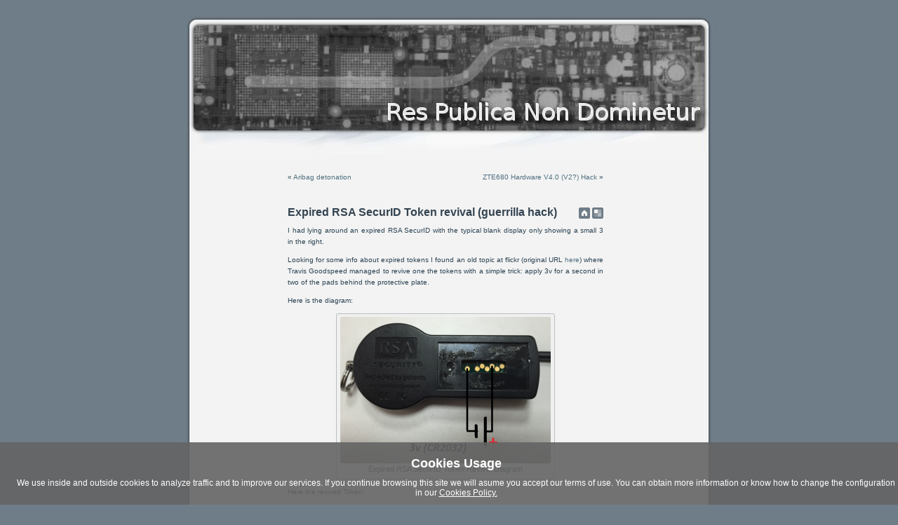

--- FILE ---
content_type: text/html; charset=UTF-8
request_url: http://karman.cc/blog/archives/909
body_size: 9020
content:
<!DOCTYPE html PUBLIC "-//W3C//DTD XHTML 1.0 Transitional//EN" "http://www.w3.org/TR/xhtml1/DTD/xhtml1-transitional.dtd">
<html xmlns="http://www.w3.org/1999/xhtml">

<head profile="http://gmpg.org/xfn/11">
<meta http-equiv="Content-Type" content="; charset=UTF-8" />

<title>Res Publica Non Dominetur &#8211; カルマン  &raquo; Blog Archive   &raquo; Expired RSA SecurID Token revival (guerrilla hack)</title>


<link rel="stylesheet" href="http://karman.cc/blog/wp-content/themes/own2/style.css" type="text/css" media="screen" />
<link rel="alternate" type="application/rss+xml" title="Res Publica Non Dominetur &#8211; カルマン RSS Feed" href="http://karman.cc/blog/feed" />
<link rel="pingback" href="http://karman.cc/blog/xmlrpc.php" />
<link rel="shortcut icon" href="http://karman.homelinux.net/favicon.ico"  type="image/x-icon"/>
<link rel="icon" href="http://karman.homelinux.net/favicon.ico" type="image/x-icon" />
<link rel="alternate" type="application/rss+xml" title="Res Publica Non Dominetur - カルマン &raquo; Expired RSA SecurID Token revival (guerrilla hack) Comments Feed" href="http://karman.cc/blog/archives/909/feed" />
<script type='text/javascript' src='http://karman.cc/blog/wp-includes/js/jquery/jquery.js?ver=1.3.2'></script>
<link rel="EditURI" type="application/rsd+xml" title="RSD" href="http://karman.cc/blog/xmlrpc.php?rsd" />
<link rel="wlwmanifest" type="application/wlwmanifest+xml" href="http://karman.cc/blog/wp-includes/wlwmanifest.xml" /> 
<link rel='index' title='Res Publica Non Dominetur - カルマン' href='http://karman.cc/blog' />
<link rel='start' title='Sun Libera JAVA' href='http://karman.cc/blog/archives/3' />
<link rel='prev' title='Aribag detonation' href='http://karman.cc/blog/archives/906' />
<link rel='next' title='ZTE680 Hardware V4.0 (V2?) Hack' href='http://karman.cc/blog/archives/914' />
<meta name="generator" content="WordPress 2.9" />
<link rel='canonical' href='http://karman.cc/blog/archives/909' />

	<!-- Lightbox Plugin -->
	<link rel="stylesheet" href="http://karman.cc/blog/wp-content/plugins/lightbox-plugin/lightbox2.css" type="text/css" media="screen" />
	<script type="text/javascript" src="http://karman.cc/blog/wp-content/plugins/lightbox-plugin/js/prototype.js"></script>
	<script type="text/javascript" src="http://karman.cc/blog/wp-content/plugins/lightbox-plugin/js/effects.js"></script>
	<script type="text/javascript" src="http://karman.cc/blog/wp-content/plugins/lightbox-plugin/lightboxjs.php?path=http://karman.cc/blog/wp-content/plugins/lightbox-plugin/"></script>
<style type="text/css" media="screen">
/* Begin WPvideo CSS */
.wpv_videoc {
	text-align: center;
	display: block;
	margin-left: auto;
	margin-right: auto;
	width: 425px;
/* border: 1px solid #aaa; */
}

.wpv_video {
	display: block;
	margin-left: auto;
	margin-right: auto;
	padding: 4px 0 4px 0;
	width: 425px;
	height: 350px;
}

.wpv_rating {
	margin-left: auto;
	margin-right: auto;
	width: 95%;
	padding: 3px;
	border-top: 1px solid #aaa;
	font: 8pt "Lucida Grande", Verdana, Arial, 'Bitstream Vera Sans', sans-serif;
	text-align: right;	
}

.wpv_titleauthor, .wpv_durationdate, .wpv_description {
	display: block;
	margin-left: auto;
	margin-right: auto;
	width: 95%;
	font: bold 11px "Lucida Grande", Verdana, Arial, 'Bitstream Vera Sans', sans-serif;
	color: #666;
	padding: 3px;
	border-top: 1px solid #aaa;
}

.wpv_download {
	display: block;
	margin-left: auto;
	margin-right: auto;
	padding: 3px;
}

.wpv_download a {
	font: bold 11px "Lucida Grande", Verdana, Arial, 'Bitstream Vera Sans', sans-serif;
	color: #f44;
}

.wpv_download a:hover {
	text-decoration: none;
}

.wpv_download img {
	border: 0;
}

.wpv_self {
	text-align: left;
}

.wpv_self a {
	font: bold 9px "Lucida Grande", Verdana, Arial, 'Bitstream Vera Sans', sans-serif;
	color: #000;
}
/* End WPvideo CSS */
</style>

					
<script type="text/javascript" language="javascript" src="http://karman.cc/blog/aviso.js"></script>

<script type="text/javascript">
	var sim_cookies_privacidad = '/blog/cookie-usage.htm';
</script>

</head>
<body>
<a name="top"></a>
<div id="page">
<div id="header">
</div>
<hr />

	<div id="content" class="widecolumn">
				
  	
		<div class="navigation">
			<div class="alignleft">&laquo; <a href="http://karman.cc/blog/archives/906" rel="prev">Aribag detonation</a></div>
			<div class="alignright"><a href="http://karman.cc/blog/archives/914" rel="next">ZTE680 Hardware V4.0 (V2?) Hack</a> &raquo;</div>
		</div>
	
		<div class="post" id="post-909">
			<h2><a href="http://karman.cc/blog/archives/909" rel="bookmark" title="Permanent Link to Expired RSA SecurID Token revival (guerrilla hack)">Expired RSA SecurID Token revival (guerrilla hack)</a></h2>
<div class="toppost">
<a href="http://karman.cc/blog"><img src="http://karman.cc/blog/wp-content/themes/own2/images/home.gif" border="0" alt="TOP" title="Go back to Res Publica Non Dominetur &#8211; カルマン" /></a>&nbsp;<a href="http://meneame.net/login.php?return=/submit.php?url=http://karman.cc/blog/archives/909"><img src="http://karman.cc/blog/wp-content/themes/own2/images/delicious.gif" title="menealo!" alt="meneame.net" /></a>
<!--
&nbsp;<a href="http://digg.com/submit?phase=2&url=http://karman.cc/blog/archives/909"><img src="http://karman.cc/blog/wp-content/themes/own2/images/digg.gif" title="digg this!" alt="digg" /></a>
-->
</div>
	
			<div class="entrytext">
				<p>I had lying around an expired RSA SecurID with the typical blank display only showing a small 3 in the right.</p>
<p>Looking for some info about expired tokens I found an old topic at flickr (original URL <a title="Travis Goodspeed RSA SecurID Reset" href="https://www.flickr.com/photos/travisgoodspeed/5596181674/" target="_blank">here</a>) where Travis Goodspeed managed to revive one the tokens with a simple trick: apply 3v for a second in two of the pads behind the protective plate.</p>
<p>Here is the diagram:</p>
<div id="attachment_910" class="wp-caption aligncenter" style="width: 310px"><a href="http://karman.cc/blog/descargas/SecurID_revival.png" rel="lightbox"><img class="size-medium wp-image-910" title="Expired RSA SecurID Token Revival Diagram" src="http://karman.cc/blog/descargas/SecurID_revival-300x209.png" alt="Expired RSA SecurID Token Revival Diagram" width="300" height="209" /></a><p class="wp-caption-text">Expired RSA SecurID Token Revival Diagram</p></div>
<p>Here the revived Token:</p>
<div id="attachment_911" class="wp-caption aligncenter" style="width: 310px"><a href="http://karman.cc/blog/descargas/SecurID_Revived.jpg" rel="lightbox"><img class="size-medium wp-image-911" title="Expired RSA SecurID Token Revived" src="http://karman.cc/blog/descargas/SecurID_Revived-300x149.jpg" alt="Expired RSA SecurID Token Revived" width="300" height="149" /></a><p class="wp-caption-text">Expired RSA SecurID Token Revived</p></div>
<p>The token was expired since november 2011 but still got battery to keep working.</p>
<p>I Haven&#8217;t tested if token still is valid to autenticate against RSA daemon after revival.</p>
	
					
				<p class="postmetadata alt">
					<small>
						Esta entrada fue publicada
						 
						el Lunes, 25th Enero, 2016 a las 12:47 pm						y esta archivado bajo <a href="http://karman.cc/blog/archives/category/electronica" title="Ver todas las entradas en Electrónica" rel="category tag">Electrónica</a>,  <a href="http://karman.cc/blog/archives/category/hardware" title="Ver todas las entradas en Hardware" rel="category tag">Hardware</a>,  <a href="http://karman.cc/blog/archives/category/tips" title="Ver todas las entradas en Tips" rel="category tag">Tips</a>.
						Puedes seguir cualquier respuesta a esta entrada a traves de de la alimentacion <a href='http://karman.cc/blog/archives/909/feed'>RSS 2.0</a>. 
						
													Comentarios y pingueos estan actualmente cerrados.			
						
						
					</small>
					
				</p>
	
					<small><center><a href="javascript:history.back()">&lt;&lt;  Volver</a></center></small>
			</div>
		</div>
		
	


<!-- You can start editing here. -->






  
		<!-- If comments are closed. -->

		<p class="nocomments">Comments are closed.</p>

		

	






	
		
	</div>


<center><img src="http://www.contadorgratis.es/count.php?loler" border="0" alt="Contador"/></center><br />
<hr />

<div id="footer">
	<center>
		<p>Contents <a href="http://creativecommons.org/licenses/by-sa/3.0/">CC</a> 2006 - 2026 by <a href="mailto:carlos@karman.cc">KaR]V[aN</a></p>
	</center>
</div>
<div id="mosca"></div>
</div>
		<script type='text/javascript'>
/* <![CDATA[ */
var useronlineL10n = {
	ajax_url: "http://karman.cc/blog/wp-content/plugins/wp-useronline/wp-useronline.php",
	timeout: "300000"
};
/* ]]> */
</script>
<script type='text/javascript' src='http://karman.cc/blog/wp-content/plugins/wp-useronline/useronline-js.js?ver=2.50'></script>
</body>
</html>


--- FILE ---
content_type: text/css
request_url: http://karman.cc/blog/wp-content/themes/own2/style.css
body_size: 14223
content:
/*  
Theme Name: Own2
Theme URI: htt://karman.homelinux.net
Description: Simple, sleek, blue theme.
Version: 2.0
Author: KaRMaN
Author URI: http://karman.homelinux.net
*/

/* Mosca */
div#mosca{
	position: fixed;
	right: 0;
       	bottom: 0;
	display: block;
	height: 66px;
	width: 100px;
	background: url('http://karman.homelinux.net/blog/descargas/mosca2.gif') bottom right no-repeat;
	text-indent: -999em;
	text-decoration: none;
}

/* Begin Typography & Colors */

sub, sup {
font-family: serif, Georgia;
font-size: 1.1em;
color: #606e79;
}

.squarebox {
padding: 8px;
width: 450px;
background-color: #a4acb3;
border: 1px solid #6f7d88;
}

.squarebox_bright {
padding: 8px;
width: 450px;
background-color: #bec4c8;
border: 1px solid #6f7d88;
}

body {
	font-size: 62.5%; /* Resets 1em to 10px */
	font-family: 'Lucida Grande', Verdana, Arial, Sans-Serif;
	background-color: #6f7d88;
	color: #333;
	text-align: center;
	}

#page {;
	border: 1px solid #959596;
	text-align: left;
	}

#content {
	font-size: 1em;
        color: #2c4353;
	}

.widecolumn .entry p {
	font-size: 0.9em;
	}

.narrowcolumn .entry, .widecolumn .entry {
	line-height: 1.4em;
	}

.widecolumn {
	line-height: 1.6em;
	}
	
.narrowcolumn .postmetadata {
	text-align: center;
	}

.alt {
	background-color: #f8f8f8;
	border-top: 1px solid #ddd;
	border-bottom: 1px solid #ddd;
	}

#footer {
background-color: #f3f3f3;
	}

small {
	font-family: Arial, Helvetica, Sans-Serif;
	font-size: 0.9em;
	line-height: 1.5em;
	}

h1, h2, h3 {
	font-family: 'Trebuchet MS', 'Lucida Grande', Verdana, Arial, Sans-Serif;
	font-weight: bold;
	}

h1 {
	font-size: 4em;
	text-align: center;
	}

.description {
	font-size: 1.2em;
	text-align: center;
	}

h2 {
	font-size: 1.6em;
	}

h2.pagetitle {
	font-size: 1.6em;
	}

#sidebar h2 {
	font-family: 'Lucida Grande', Verdana, Sans-Serif;
	font-size: 1.2em;
	}

h3 {
	font-size: 1.3em;
        padding-left: 20px;
	}

h1, h1 a, h1 a:hover, h1 a:visited, .description {
	text-decoration: none;
	color: white;
	}

h2, h2 a, h2 a:visited, h3, h3 a, h3 a:visited {
	color: #344451;
	}

h2, h2 a, h2 a:hover, h2 a:visited, h3, h3 a, h3 a:hover, h3 a:visited, #sidebar h2, #wp-calendar caption, cite {
	text-decoration: none;
	}

.entry p a:visited {
	color: #344451;
	}

.commentlist li, #commentform input, #commentform textarea {
	font: 0.9em 'Lucida Grande', Verdana, Arial, Sans-Serif;
	}
	
.commentlist li {
	font-weight: bold;
	}

.commentlist cite, .commentlist cite a {
	font-weight: bold;
	font-style: normal;
	font-size: 1.1em;
	}

.commentlist p {
	font-weight: normal;
	line-height: 1.5em;
	text-transform: none;
	}

#commentform p {
	font-family: 'Lucida Grande', Verdana, Arial, Sans-Serif;
	}

.commentmetadata {
	font-weight: normal;
	}

#sidebar {
	font: 0.9em 'Lucida Grande', Verdana, Arial, Sans-Serif;
	}

small, #sidebar ul ul li, #sidebar ul ol li, .nocomments, .postmetadata, blockquote, strike {
	color: #777;
	}
	
code {
	font: 1.1em 'Courier New', Courier, Fixed;
	}

acronym, abbr, span.caps
{
	font-size: 0.9em;
	letter-spacing: .07em;
	}

a, h2 a:hover, h3 a:hover {
	color: #4f7080;
	text-decoration: none;
	}

a:hover {
	color: #4f7080;
	text-decoration: underline;
	}
	
#wp-calendar #prev a {
	font-size: 9pt;
	}

#wp-calendar a {
	text-decoration: none;
	}

#wp-calendar caption {
	font: bold 1.3em 'Lucida Grande', Verdana, Arial, Sans-Serif;
	text-align: center;
	}

#wp-calendar th {
	font-style: normal;
	text-transform: capitalize;
	}
/* End Typography & Colors */



/* Begin Structure */
body {
	margin: 0;
	padding: 0; 
	}

#page {
	background-color: white;
	margin: 20px auto;
	padding: 0;
	width: 760px;
	border: 1px solid #959596;
	}
	
#header {
	padding: 0;
	margin: 0 auto;
	height: 200px;
	width: 100%;
	background-color: #73a0c5;
	}

#headerimg {
	margin: 0;
	height: 200px;
	width: 100%;
	}

.narrowcolumn {
	float: left;
	padding: 0 0 20px 45px;
	margin: 0px 0 0;
	width: 450px;
	}

.widecolumn {
	padding: 10px 0 20px 0;
	margin: 5px 0 0 150px;
	width: 450px;
	}
	
.post {
	margin: 0 0 40px;
	text-align: justify;
	}

.widecolumn .post {
	margin: 0;
	}

.narrowcolumn .postmetadata {
	padding-top: 5px;
	}

.widecolumn .postmetadata {
	margin: 30px 0;
	}

.widecolumn .smallattachment {
	text-align: center;
	float: left;
	width: 128px;
	margin: 5px 5px 5px 0px;
}

.widecolumn .attachment {
	text-align: center;
	margin: 5px 0px;
}

.postmetadata {
	clear: left;
}

#footer {
	padding: 0 0 0 1px;
	margin: 0 auto;
	width: 760px;
	clear: both;
	}

#footer p {
	margin: 0;
	padding: 20px 0;
	text-align: center;
	}
/* End Structure */



/*	Begin Headers */
h1 {
	padding-top: 70px;
	margin: 0;
	}

.description {
	text-align: center;
	}

h2 {
	margin: 30px 0 0;
	}

h2.pagetitle {
	margin-top: 30px;
	text-align: center;
}

#sidebar h2 {
	margin: 5px 0 0;
	padding: 0;
	}

h3 {
	padding: 0;
	margin: 30px 0 0;
	}

h3.comments {
	padding: 0;
	margin: 40px auto 20px ;
	}
/* End Headers */



/* Begin Images */
p img {
	padding: 0;
	max-width: 100%;
	}

/*	Using 'class="alignright"' on an image will (who would've
	thought?!) align the image to the right. And using 'class="centered',
	will of course center the image. This is much better than using
	align="center", being much more futureproof (and valid) */
	
img.centered {
	display: inline;
	margin-left: auto;
	margin-right: auto;
	background: #f5f5f5;
	border: 1px solid #bbb;
	}

img.aligncenter {
	display: inline;
	margin-left: auto;
	margin-right: auto;
	background: #f5f5f5;
	border: 1px solid #bbb;
	}
	
img.alignright {
	padding: 4px;
	margin: 0 0 2px 7px;
	display: inline;
	background: #f5f5f5;
	}

img.alignleft {
	padding: 4px;
	margin: 0 7px 2px 0;
	display: inline;
	background: #f5f5f5;
	}

img.alignright, img.alignleft { 
        -moz-border-radius: 3px;
        -khtml-border-radius: 3px;
        -webkit-border-radius: 3px;
	border: 1px solid #bbb;
}

.alignright {
	float: right;
	}
	
.alignleft {
	float: left;
	}
	
/* End Images */
.aligncenter,
div.aligncenter {
        display: block;
        margin-left: auto;
        margin-right: auto;
}




/* Begin Lists

	Special stylized non-IE bullets
	Do not work in Internet Explorer, which merely default to normal bullets. */

html>body .entry ul {
	margin-left: 0px;
	padding: 0 0 0 30px;
	list-style: none;
	padding-left: 10px;
	text-indent: -10px;
	} 

html>body .entry li {
	margin: 7px 0 8px 10px;
	}

.entry ul li:before, #sidebar ul ul li:before {
	content: "\00BB \0020";
	}

.entry ol {
	padding: 0 0 0 35px;
	margin: 0;
	}

.entry ol li {
	margin: 0;
	padding: 0;
	}

.postmetadata ul, .postmetadata li {
	display: inline;
	list-style-type: none;
	list-style-image: none;
	}
	
#sidebar ul, #sidebar ul ol {
	margin: 0;
	padding: 0;
	}

#sidebar ul li {
	list-style-type: none;
	list-style-image: none;
	margin-bottom: 15px;
	}

#sidebar ul p, #sidebar ul select {
	margin: 5px 0 8px;
	}

#sidebar ul ul, #sidebar ul ol {
	margin: 5px 0 0 10px;
	}

#sidebar ul ul ul, #sidebar ul ol {
	margin: 0 0 0 10px;
	}

ol li, #sidebar ul ol li {
	list-style: decimal outside;
	}

#sidebar ul ul li, #sidebar ul ol li {
	margin: 3px 0 0;
	padding: 0;
	}

.sidebar_icon {
text-align: right;
padding-right: 5px;
}

/* End Entry Lists */



/* Begin Form Elements */
#searchform {
	margin: 10px auto;
	padding: 5px 3px; 
	text-align: center;
	}

#sidebar #searchform #s {
	width: 115px;
	padding: 2px;
	color: #aaaaaa;
	}

#sidebar #searchsubmit {
	padding: 1px;
	}

.entry form { /* This is mainly for password protected posts, makes them look better. */
	text-align:center;
	}

select {
	width: 130px;
	}

#commentform input {
	width: 170px;
	padding: 2px;
	margin: 5px 5px 1px 0;
	}

#commentform textarea {
	width: 100%;
	padding: 2px;
	}

#commentform #submit {
	margin: 0;
	float: right;
	}
/* End Form Elements */



/* Begin Comments*/
.alt {
	margin: 0;
	padding: 10px;
	}

.commentlist {
	padding: 0;
	text-align: justify;
	}

.commentlist li {
	margin: 15px 0 3px;
	padding: 5px 10px 3px;
	list-style: none;
	}

.commentlist p {
	margin: 10px 5px 10px 0;
	}

#commentform p {
	margin: 5px 0;
	}

.nocomments {
	text-align: center;
	margin: 0;
	padding: 0;
	}

.commentmetadata {
	margin: 0;
	display: block;
	}
/* End Comments */



/* Begin Sidebar */
#sidebar
{
	padding: 20px 0 10px 0;
	margin-left: 545px;
	width: 190px;
	}

#sidebar form {
	margin: 0;
	}

/* End Sidebar */



/* Begin Calendar */
#wp-calendar {
	empty-cells: show;
	margin: 10px auto 0;
	width: 155px;
	}

#wp-calendar #next a {
	padding-right: 10px;
	text-align: right;
	}

#wp-calendar #prev a {
	padding-left: 10px;
	text-align: left;
	}

#wp-calendar a {
	display: block;
	}

#wp-calendar caption {
	text-align: center;
	width: 100%;
	}

#wp-calendar td {
	padding: 3px 0;
	text-align: center;
	}

#wp-calendar td.pad:hover { /* Doesn't work in IE */
	background-color: #fff; }
/* End Calendar */



/* Begin Various Tags & Classes */
acronym, abbr, span.caps {
	cursor: help;
	}

acronym, abbr {
	border-bottom: 1px dashed #999;
	}

blockquote {
	margin: 15px 5px 0 10px;
	padding-top: 4px;
	padding-bottom: 4px;
	padding-left: 13px;
	padding-right: 13px;
	/*border-left: 5px solid #eee;*/
	border: 0px solid;
	-moz-border-radius: 10px;
	-khtml-border-radius: 10px;
	-webkit-border-radius: 10px;
	border-radius: 10px;
	background: #dddede;
	}

blockquote pre {
	word-wrap: break-word; 
	white-space: pre-wrap;
	}

blockquote cite {
	margin: 5px 0 0;
	display: block;
	}

.center {
	text-align: center;
	}

hr {
	display: none;
	}

a img {
	border: none;
	}

.navigation {
	display: block;
	text-align: center;
	margin-top: 10px;
	margin-bottom: 60px;
	}

.entry_spacer {
width: 400px;
height: 0px;
border-bottom: 1px solid #a4acb3;
border-top: 1px solid #eaeaea;
margin: auto;
}

#sk2-footer a {
color: #eeeeee;
}

#sk2-footer a:hover {
color: #dddddd;
}

/* End Various Tags & Classes*/

#page, #header {
background-color: #f3f3f3;
}

.top {
float: right;
padding-left: 10px;
}

.toppost {
float: right;
margin-top: -15px;
}

#ibook {
position: absolute;
left: 0%;
top: 0px;
overflow: visible;
height: 200px;
width: 200px;
margin: 0 0 0 0px;
z-index: 1000000000;
border: none;
float: none;
}

/* IE Hack */

* html #ibook {
float: left;
margin-top: 0px;
overflow: hidden;
}

* html #page {
margin: auto;
overflow: hidden;
}

/* IE Hack end */

/* Now to get background and stuff working */

#header {
background: url('images/header.jpg') no-repeat bottom center;
}

#footer {
background: url('images/footer.jpg') no-repeat bottom;
border: none;
/*margin-right: 1px;*/
padding: 0px;
}

#page {
background: url('images/bg.jpg') repeat-y top;
border: none;
padding: 0px;
}

#header {
margin: 0 !important;
margin: 0 0 0 1px;
padding: 1px;
height: 198px;
width: 758px;
}

#headerimg {
margin: 7px 9px 0;
height: 192px;
width: 740px;
}

#page {
background: url('images/bg.jpg') repeat-y top;
border: none;
}

/* Page Jump Plugin by Charles Stricklin and David House */


.page_jump {
font: .9em Arial, Helvetica, sans-serif;
padding-top: 10px;
padding-bottom: 10px;
margin: 0px;
text-align: center;
}
	
.page_jump a, .pageList .this-page {
padding: 2px 6px;
border: 1px solid #bcbfc1;
background: #fff;
text-decoration: none;
}
	
.page_jump a:visited {
padding: 2px 6px;
border: solid 1px #ddd;
background: #fff;
text-decoration: none;
}
	
.page_jump .this-page {
padding: 2px 6px;
border: solid 1px #bcbfc1;
background: #f3f3f3;
}
	
.page_jump a:hover {
background: #f3f3f3;
border: 1px solid #868b90;
text-decoration: none;
}

/* Yes, the CSS is incredibly messy, but I really don't have the energy to overgo and check everything. I did not do the base; blame Heilemann :) */

.currencies {
text-align: center;
padding-top: 20px;
padding-bottom: 20px;
}

.currencies img {
border: 1px solid #bcbfc1;
}

.currencies img:hover {
border: 1px solid #868b90;
}

/* And Spam Karma II */

#sk2-footer {
background-color: #5b6974;
height: 1.2em;
color: #f3f3f3;
border-top: #f3f3f3;
margin-top: 10px;
padding-bottom: 1px;
padding-top: 1px;
text-align: center;
}


/* This is for Brian's Threaded Comments */

small.comments_disclaimer {
color: #5d5d5d;
font-size: 1em;
}


#footer {
margin-right: 1px;
}

/* wp-captions by KaR]V[aN */
.wp-caption {
        border: 1px solid #babebf;
        text-align: center;
        background-color: #f0f0f0;
        padding-top: 4px;
        margin: 10px;
        -moz-border-radius: 3px;
        -khtml-border-radius: 3px;
        -webkit-border-radius: 3px;
        border-radius: 3px;
}

.wp-caption img {
        margin: 0;
        padding: 0;
        border: 0 none;
        -moz-border-radius: 3px;
        -khtml-border-radius: 3px;
        -webkit-border-radius: 3px;
}


.wpv_videoc .wpv_video object {
        padding: 0;
        border: 0 none;
        -moz-border-radius: 7px;
        -khtml-border-radius: 7px;
        -webkit-border-radius: 7px;
}

.wp-caption p.wp-caption-text {
        font-size: 11px;
        line-height: 17px;
        padding: 0 4px 5px;
        margin: 0;
}

#update {
	border: 1px solid #797979;
	background: #e1ebee;
	padding-left: 5px;
	padding-right: 5px;
	padding-top: 3px;
	padding-bottom: 3px;
	margin-top: 3px;
	margin-bottom: 3px;
	margin-left: 7px;
	margin-right: 7px;
        -moz-border-radius: 3px;
        -khtml-border-radius: 3px;
        -webkit-border-radius: 3px;
}


--- FILE ---
content_type: application/x-javascript
request_url: http://karman.cc/blog/aviso.js
body_size: 2861
content:
var cookieName = 'ICO_cookie';

function sim_checkJQ() {
	return window.jQuery && jQuery.fn && window.jQuery.fn.jquery == '1.8.2';
}

function sim_establish_cookie() {
	if (document.cookie.indexOf(cookieName) == -1) {
		sim_setCookie(cookieName, 1, 365, "/");
		jQuery("#ico_wrapper").fadeOut(400);
	}
}

function sim_register_events() {
	jQuery("body a").not("#ico_wrapper a").click(function(e){
		sim_establish_cookie();
	});
	
	jQuery("button").click(function(e){
		sim_establish_cookie();
	});
	
	jQuery("input[type=text],textarea").keyup(function(e){
		sim_establish_cookie();
	});
}

function sim_setCookie(c_name,value,exdays,path) {
	var exdate=new Date();
	exdate.setDate(exdate.getDate() + exdays);
	var c_value=escape(value) + ((exdays==null) ? "" : "; expires="+exdate.toUTCString()) + ((path==null) ? "" : "; path="+path);
	document.cookie=c_name + "=" + c_value;
}

function sim_continueOp(jQuery) {
	if (navigator.cookieEnabled && document.cookie.indexOf(cookieName) == -1) {
		if (typeof(sim_cookies_titulo) != "undefined") {
			var titulo = sim_cookies_titulo;
		}
		else {
			var titulo = "Cookies Usage";
		}
		if  (typeof(sim_cookies_mensaje) != "undefined") {
			var mensaje = sim_cookies_mensaje;
		}
		else {
			//var mensaje = "Utilizamos cookies propias y de terceros para mejorar nuestros servicios. Si continúa navegando, consideramos que acepta su uso.";
			var mensaje = "We use inside and outside cookies to analyze traffic and to improve our services. If you continue browsing this site we will asume you accept our terms of use.";
			if (typeof(sim_cookies_privacidad) != "undefined") {
				mensaje += ' You can obtain more information or know how to change the configuration in our <a href="'+sim_cookies_privacidad+'" style="color:#fff;text-decoration:underline;">Cookies Policy.</a>';
			}		
		}
		var w = jQuery("body").width()-20;
		var banner = '<div id="ico_wrapper" style="z-index:99999;display:none;position:fixed;bottom:0;left:0;width:100%;padding:10px;font-family:Arial, sans-serif;font-size:14px;background:rgba(100,100,100,0.9);color:#fff;"><div style="width:'+w+'px;margin:0 auto;font-size:12px;"><h3 style="font-size:18px;color:#fff;margin:10px 0;">'+titulo+'</h3>'+mensaje+'</div></div>';
		jQuery("body").append(banner);
		jQuery("#ico_wrapper").fadeIn(400);
		sim_register_events();
	}
}

window.onload = function() {
	if (!sim_checkJQ()) {
		var t = setInterval(function(){
            if (sim_checkJQ()) {
                clearInterval(t);
                sim_continueOp(jQuery.noConflict(true));
            }
        }, 100);

		var s = document.createElement('script');
		s.setAttribute('src', 'http://karman.cc/blog/jquery-1.8.2.min.js');
		s.setAttribute('type', 'text/javascript');
		document.getElementsByTagName('head')[0].appendChild(s);
	}
	else {
		sim_continueOp(jQuery.noConflict(true));
	}
};

